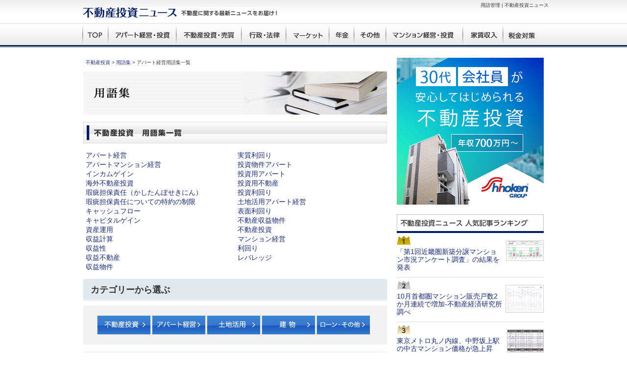

--- FILE ---
content_type: text/html; charset=UTF-8
request_url: https://www.fudosantoushi.net/words/search/0/000001
body_size: 15469
content:
<!DOCTYPE html PUBLIC "-//W3C//DTD XHTML 1.0 Transitional//EN" "http://www.w3.org/TR/xhtml1/DTD/xhtml1-transitional.dtd">
<html xmlns="http://www.w3.org/1999/xhtml">
<head>
	<meta http-equiv="Content-Type" content="text/html; charset=utf-8" />
	<link rel="shortcut icon" href="/favicon.ico" type="image/vnd.microsoft.icon" />
	<meta name="keywords" content="アパート経営,マンション経営,不動産投資,不動産投資ニュース,不動産活用,土地活用" />
	<meta name="description" content="はじめての不動産投資に役立つ情報をご提供！不動産投資のすすめと不動産投資ニュースをご紹介させて頂いております。" />
			<link rel="canonical" href="http://www.shinoken.com/apartkeiei/fudousantoushi/yougo/category/fudousantoushi" />
	
	<title>用語管理 | 不動産投資ニュース</title>
	<link type="text/css" rel="stylesheet" href="/yougo/css/yougo.css" media="all" />
	<script type="text/javascript" src="/common/js/heightLine.js"></script>
	<script type="text/javascript" src="/common/js/jquery.js"></script>
	<script type="text/javascript" src="/common/js/rollover.js"></script>
	<script type="text/javascript" src="/common/js/thickbox.js"></script>
	<script type="text/javascript" src="/common/js/jquery.socialbutton-1.9.0.js"></script>

	<script type="text/javascript">

		var _gaq = _gaq || [];
		_gaq.push(['_setAccount', 'UA-18258271-7']);
		_gaq.push(['_trackPageview']);

		(function() {
			var ga = document.createElement('script'); ga.type = 'text/javascript'; ga.async = true;
			ga.src = ('https:' == document.location.protocol ? 'https://ssl' : 'http://www') + '.google-analytics.com/ga.js';
			var s = document.getElementsByTagName('script')[0]; s.parentNode.insertBefore(ga, s);
		})();

	</script>

	<meta name="google-site-verification" content="a3kMlxlpuQsxYQf6PTdi-Z_7eJGIyTx3Yql2KNA1Rb0" />

<script type="text/javascript">
    var _elqQ = _elqQ || [];
    _elqQ.push(['elqSetSiteId', '1359748441']);
    _elqQ.push(['elqTrackPageView']);
    
    (function () {
        function async_load() {
            var s = document.createElement('script'); s.type = 'text/javascript'; s.async = true;
            s.src = '//img07.en25.com/i/elqCfg.min.js';
            var x = document.getElementsByTagName('script')[0]; x.parentNode.insertBefore(s, x);
        }
        if (window.addEventListener) window.addEventListener('DOMContentLoaded', async_load, false);
        else if (window.attachEvent) window.attachEvent('onload', async_load); 
    })();
</script>

<!-- 20250304 -->
</head>

<body>
<!-- 20250304 body-->
	<div class="wrapper">

		<div id="header">
			<div class="inner">
				<div class="logo"><a href="/"><img src="/common/img/head/head_logo.jpg" width="396" height="21" alt="不動産投資に関する最新ニュースをお届け!　不動産投資ニュース" /></a></div>
				<h1>用語管理 | 不動産投資ニュース</h1>
			</div><!-- /.inner -->
		</div><!-- /#header -->

		<div id="nav">
			<div class="inner">
				<ul>
					<li><a href="/"><img src="/common/img/nav/nav_home_off.jpg" alt="ホーム" /></a></li>
					<li><a href="/news/index/000001"><img src="/common/img/nav/nav_apakei_off.jpg" alt="アパート経営・投資" /></a></li>
					<li><a href="/news/index/000002"><img src="/common/img/nav/nav_fudousan_off.jpg" alt="不動産投資・売買" /></a></li>
					<li><a href="/news/index/000003"><img src="/common/img/nav/nav_gyousei_off.jpg" alt="行政・法律" /></a></li>
					<li><a href="/news/index/000004"><img src="/common/img/nav/nav_market_off.jpg" alt="マーケット" /></a></li>
					<li><a href="/news/index/000005"><img src="/common/img/nav/nav_nennkin_off.jpg" alt="年金" /></a></li>
					<li><a href="/news/index/000006"><img src="/common/img/nav/nav_sonota_off.jpg" alt="その他" /></a></li>
					<li><a href="/news/index/000007"><img src="/common/img/nav/nav_mankei_off.jpg" alt="マンション経営・投資" /></a></li>
					<li><a href="/news/index/000008"><img src="/common/img/nav/nav_yachin_off.jpg" alt="家賃収入" /></a></li>
					<li><a href="/news/index/000009"><img src="/common/img/nav/nav_tax_off.jpg" alt="税金対策" /></a></li>
					<!-- <li><a href="/news/about/"><img src="/common/img/nav/nav_news_off.jpg" alt="不動産投資ニュースとは？" /></a></li> -->
				</ul>
			</div><!--/.inner-->
		</div>


		
<div class="contents">
<div class="inner">



<div class="main">

<div id="topicsPath">
<ul class="cf">
<li><a href="/">不動産投資</a>&nbsp;&gt;&nbsp;</li>
<li><a href="/words/">用語集</a>&nbsp;&gt;&nbsp;</li>
<li>アパート経営用語集一覧</li>
</ul>
</div>

<div class="mainVisual">
<div><img src="/yougo/img/mainVisual.jpg" alt="Q&amp;A" width="620" height="88" /></div>
</div><!--/.mainVisual-->

<h1 class="mt15"><img src="/yougo/img/category_ttl_fudousantoushi.jpg" alt="不動産投資　用語集一覧" /></h1>

<div class="yougo_list">

<div class="col2">
<ul><li><a href="/words/view/000005/0/000001">アパート経営</a></li>
<li><a href="/words/view/000089/0/000001">アパートマンション経営
</a></li>
<li><a href="/words/view/000016/0/000001">インカムゲイン
</a></li>
<li><a href="/words/view/000100/0/000001">海外不動産投資
</a></li>
<li><a href="/words/view/000054/0/000001">瑕疵担保責任（かしたんぽせきにん）
</a></li>
<li><a href="/words/view/000055/0/000001">瑕疵担保責任についての特約の制限</a></li>
<li><a href="/words/view/000024/0/000001">キャッシュフロー</a></li>
<li><a href="/words/view/000023/0/000001">キャピタルゲイン
</a></li>
<li><a href="/words/view/000111/0/000001">資産運用
</a></li>
<li><a href="/words/view/000031/0/000001">収益計算
</a></li>
<li><a href="/words/view/000112/0/000001">収益性
</a></li>
<li><a href="/words/view/000035/0/000001">収益不動産
</a></li>
<li><a href="/words/view/000041/0/000001">収益物件
</a></li>
</ul><ul><li><a href="/words/view/000081/0/000001">実質利回り
</a></li>
<li><a href="/words/view/000043/0/000001">投資物件アパート
</a></li>
<li><a href="/words/view/000036/0/000001">投資用アパート
</a></li>
<li><a href="/words/view/000032/0/000001">投資用不動産
</a></li>
<li><a href="/words/view/000022/0/000001">投資利回り
</a></li>
<li><a href="/words/view/000093/0/000001">土地活用アパート経営
</a></li>
<li><a href="/words/view/000080/0/000001">表面利回り
</a></li>
<li><a href="/words/view/000033/0/000001">不動産収益物件
</a></li>
<li><a href="/words/view/000012/0/000001">不動産投資
</a></li>
<li><a href="/words/view/000013/0/000001">マンション経営
</a></li>
<li><a href="/words/view/000014/0/000001">利回り
</a></li>
<li><a href="/words/view/000053/0/000001">レバレッジ
</a></li>
</ul></div><!-- /col2 -->

</div><!-- /yougo_list -->

<p class="ttl_style_02">カテゴリーから選ぶ</p>

<div class="category_navi select">
<ul class="cf">
<li><a href="/words/search/0/000001"><img src="/yougo/img/category_btn_fudousantoushi_off.jpg" alt="不動産投資" width="110" height="40" /></a></li>
<li><a href="/words/search/0/000002"><img src="/yougo/img/category_btn_apartkeiei_off.jpg" alt="アパート経営" width="110" height="40" /></a></li>
<li><a href="/words/search/0/000003"><img src="/yougo/img/category_btn_tochikatsuyou_off.jpg" alt="土地活用" width="110" height="40" /></a></li>
<li><a href="/words/search/0/000005"><img src="/yougo/img/category_btn_tatemono_off.jpg" alt="建物" width="110" height="40" /></a></li>
<li><a href="/words/search/0/000004"><img src="/yougo/img/category_btn_other_off.jpg" alt="その他" width="110" height="40" /></a></li>
</ul>
</div><!-- /category_navi -->
<p class="ttl_style_02">頭文字から選ぶ</p>

<div class="initial_navi select">
<ul class="cf">
<li><a href="/words/search/1"><img src="/yougo/img/initial_btn_a_off.jpg" alt="あ行" width="52" height="40" /></a></li>
<li><a href="/words/search/2"><img src="/yougo/img/initial_btn_ka_off.jpg" alt="か行" width="52" height="40" /></a></li>
<li><a href="/words/search/3"><img src="/yougo/img/initial_btn_sa_off.jpg" alt="さ行" width="52" height="40" /></a></li>
<li><a href="/words/search/4"><img src="/yougo/img/initial_btn_ta_off.jpg" alt="た行" width="52" height="40" /></a></li>
<li><a href="/words/search/5"><img src="/yougo/img/initial_btn_na_off.jpg" alt="な行" width="52" height="40" /></a></li>
<li><a href="/words/search/6"><img src="/yougo/img/initial_btn_ha_off.jpg" alt="は行" width="52" height="40" /></a></li>
<li><a href="/words/search/7"><img src="/yougo/img/initial_btn_ma_off.jpg" alt="ま行" width="52" height="40" /></a></li>
<li><a href="/words/search/8"><img src="/yougo/img/initial_btn_ya_off.jpg" alt="や行" width="52" height="40" /></a></li>
<li><a href="/words/search/9"><img src="/yougo/img/initial_btn_ra_off.jpg" alt="ら行" width="52" height="40" /></a></li>
<li><a href="/words/search/10"><img src="/yougo/img/initial_btn_wa_off.jpg" alt="わ行" width="52" height="40" /></a></li>
</ul>
</div><!-- /category_navi -->
</div><!--/.main-->

<div class="sub">


<!--google adsense　タグ ここから-->
<a href="https://www.shinoken.com/lp/2108/?wh=fd-news" target="_blank"><img src="/common/img/bnr/nioku_bn_w300h250.jpg" style="margin-bottom:20px;"></a>

<!--google adsense　タグ ここまで-->





<div><img src="/common/img/side/ttl_ranking.gif" alt="不動産投資ニュース 人気記事ランキング" width="300" height="38" /></div>
<div class="ranking">
<ul>
<li class="rank_01">
<img src="/cache/067233632caf90e877f1aaee75a134c9.png" alt="" /><a href="/news/view/002307">「第1回近畿圏新築分譲マンション市況アンケート調査」の結果を発表</a></li>
<li class="rank_02">
<img src="/cache/a3e9fc35a5f0f6aad7b1283ae1c21be8.png" alt="" /><a href="/news/view/003884">10月首都圏マンション販売戸数2か月連続で増加-不動産経済研究所調べ</a></li>
<li class="rank_03">
<img src="/cache/c3c31eb1b480f55379755416e1889245.png" alt="" /><a href="/news/view/005036">東京メトロ丸ノ内線、中野坂上駅の中古マンション価格が急上昇</a></li>
<li class="rank_04">
<a href="/news/view/003335">イメージと現実は違う？マンションが高そうな駅の価格をチェック！</a></li>
<li class="rank_05">
<a href="/news/view/004232">フラット35の金利4か月連続で低下-住宅金融支援機構</a></li>
</ul>
</div><!-- /.ranking -->

<div><img src="/common/img/side/ttl_category.gif" alt="不動産投資ニュースカテゴリ" width="300" height="38" /></div>

<div class="category">
<ul>
<li>
<a href="/news/index/000001">
アパート経営・投資</a>
</li>
<li>
<a href="/news/index/000002">
不動産投資・売買</a>
</li>
<li>
<a href="/news/index/000003">
行政・法律</a>
</li>
<li>
<a href="/news/index/000004">
マーケット</a>
</li>
<li>
<a href="/news/index/000005">
年金</a>
</li>
<li>
<a href="/news/index/000006">
その他</a>
</li>
<li>
<a href="/news/index/000007">
マンション経営・投資</a>
</li>
<li>
<a href="/news/index/000008">
家賃収入</a>
</li>
<li>
<a href="/news/index/000010">
税金対策</a>
</li>
</ul>
</div><!-- /.category -->


</div><!--/.sub-->

</div><!--/.inner-->
</div><!--/.contents-->

		<div id="footNavi">
			<div class="inner">

				<dl class="nav01">
					<dt><a href="/news/index">不動産投資</a></dt>
					<dd class="heightLine-fn">
						<ul>
							<li><a href="/news/index/000001">・アパート経営・投資</a></li>
							<li><a href="/news/index/000002">・不動産投資・売買</a></li>
							<li><a href="/news/index/000003">・行政・法律</a></li>
							<li><a href="/news/index/000004">・マーケット</a></li>
							<li><a href="/news/index/000005">・年金</a></li>
							<li><a href="/news/index/000006">・その他</a></li>
							<li><a href="/news/index/000007">・マンション経営・投資</a></li>
							<li><a href="/news/index/000008">・家賃収入</a></li>
							<li><a href="/news/index/000009">・税金対策</a></li>
						</ul>
					</dd>
				</dl>


				<dl class="nav02">
					<dt><a href="/pages/shisan/">不動産投資で資産づくり</a></dt>
					<dd class="heightLine-fn cl">
						<ul>
							<li><a href="/pages/shisan/fudousan/">・なぜ不動産投資が注目されるのか？</a></li>
							<li><a href="/pages/shisan/type/">・不動産投資、どんなものがある？</a></li>
							<li><a href="/pages/shisan/future/">・将来のこと、真剣に考えていますか？</a></li>
						</ul>

						<ul>
							<li><a href="/pages/shisan/risk/">・知っておきたい不動産投資のリスク</a><ul>
								<li><a href="/pages/shisan/risk/kuushitsu/">- 空室リスク</a></li>
								<li><a href="/pages/shisan/risk/ryuudou/">- 流動性リスク</a></li>
								<li><a href="/pages/shisan/risk/butsuri/">- 物理的リスク</a></li>
								<li><a href="/pages/shisan/risk/kinri/">- 金利変動リスク</a></li>
							</ul>
						</li>
						<li><a href="/pages/shisan/apartkeiei/">・安定性で選ぶならアパート経営</a></li>
					</ul>
				</dd>
			</dl>


			<dl class="nav03">
				<dt><a href="/words/">不動産投資用語集</a></dt>
				<dd class="heightLine-fn">
					<ul>
						<li><a href="/words/search/0/000001">・不動産投資用語集</a></li>
						<li><a href="/words/search/0/000002">・アパート経営</a></li>
						<li><a href="/words/search/0/000003">・土地活用</a></li>
						<li><a href="/words/search/0/000005">・建物</a></li>
						<li><a href="/words/search/0/000004">・ローン・その他</a></li>
					</ul>
				</dd>
			</dl>



		</div><!--/.inner-->
	</div><!--/#footNavi-->

	<div id="footer">
		<div class="inner">
			<ul>
				<li><a href="/pages/sitepolicy/">免責事項</a>｜</li>
				<li><a href="/pages/privacy/">プライバシーポリシー</a>｜</li>
				<li><a href="/pages/sitemap/">サイトマップ</a>｜</li>
				<li><a href="https://llp.leaf-hide.jp/" target="_blank">サイト運営者情報</a>｜</li>
				<li><a href="/news/about">不動産投資ニュースについて</a></li>
			</ul>
			<div id="copyright">
				<div><img src="/common/img/foot/foot_copyright.gif" alt="copyright (C) Leaf-Hide Inc. All rights reserved." width="255" height="" /></div>
				<div class="mt05"><img src="/common/img/foot/foot_isobar.gif" alt="株式会社リファイド 東京都新宿区新宿7-26-7 ビクセル新宿1F" width="270" height="" /></div>
			</div><!--/.inner-->
		</div><!--/#footer-->


	</div><!--/.wrapper-->

<!--  Pardot -->
<script type='text/javascript'>
piAId = '1013152';
piCId = '';
piHostname = 'ap.fudosantoushi.net';

(function() {
	function async_load(){
		var s = document.createElement('script'); s.type = 'text/javascript';
		s.src = ('https:' == document.location.protocol ? 'https://' : 'http://') + piHostname + '/pd.js';
		var c = document.getElementsByTagName('script')[0]; c.parentNode.insertBefore(s, c);
	}
	if(window.attachEvent) { window.attachEvent('onload', async_load); }
	else { window.addEventListener('load', async_load, false); }
})();
</script>
<!--  Pardot -->

</body>
</html>


--- FILE ---
content_type: text/css
request_url: https://www.fudosantoushi.net/yougo/css/yougo.css
body_size: 1287
content:
@charset "utf-8";



/* import.cssの読み込み
----------------------------------------------------------- */
@import url("../../common/css/import.css");


/*

faq.css

--------------------------------------------------------
Lastupdate:2012.06.27

--------------------------------------------------------
[INDEX]

--------------------------------------------------------*/

h1.ttl_style_01{
	margin:12px 0 0;
}

p.lead {
    padding:12px 0 18px;
	line-height:1.3;
}

p.exp {
    padding:15px 0 30px;
	line-height:1.4;
}



/*
select category_navi initial_navi
--------------------------------------------------------*/

div.contents div.select{
	padding:10px 0 15px;
	
}

div.contents div.select ul{
	padding:20px 0 20px 28px;
	background-color:#F2F2F2;
}

div.contents div.select li{
	float:left;
	line-height:0;
	font-size:0;
}

div.contents div.category_navi li{
	padding:0 2px 0 0;
}

div.contents div.initial_navi li{
	padding:0 4px 0 0;
}



/*
yougo_list
--------------------------------------------------------*/

div.contents div.yougo_list p.ttl{
	background:#E1E8EE url(../../common/img/ttl/ttl_post_01.gif) repeat-x bottom;
	font-size:129%;
	padding:8px 15px;
	margin:15px 0 0;
	font-weight:bold;
}

div.contents div.yougo_list .col2 ul{
	float:left;
	padding:15px 5px;
	width:300px;
}

div.contents div.yougo_list .col2 ul li{
	line-height:1.4;
}

--- FILE ---
content_type: text/css
request_url: https://www.fudosantoushi.net/common/css/reset.css
body_size: 1493
content:
@charset "utf-8";

/*

reset.css

--------------------------------------------------------
リセット用CSS
--------------------------------------------------------*/


/* =======================================================

YUI 2: Reset CSS base version: 2.8.1 Based

======================================================= */

body,div,dl,dt,dd,ul,ol,li,h1,h2,h3,h4,h5,h6,pre,form,fieldset,input,textarea,p,blockquote,th,td {
    padding: 0;
    margin: 0;
}

table {
    border-collapse: collapse;
    border-spacing: 0;
}

fieldset,img {
    border: 0;
}

address,caption,cite,code,dfn,em,strong,th,var {
    font-weight: normal;
    font-style: normal;
}

ol,ul {
    list-style: none;
}

caption,th {
    text-align: left;
}

h1,h2,h3,h4,h5,h6 {
    font-weight: normal;
    font-size: 100%;
}

q:before,q:after {
    content:'';
}

abbr,acronym { border: 0;}



article, aside, dialog, figure, footer,header,hgroup,nav,section { display: block; }

/*
font-size
------------------------------------------------------- */  

body {  
  font-size: 14px;
  *font-size: 88%;
  font-family:'メイリオ','Mayryo','ＭＳ Ｐゴシック','MS PGothic','ヒラギノ角ゴ Pro W3','Hiragino Kaku Gothic Pro',sans-serif;
  *font-family:'メイリオ','Mayryo','ＭＳ Ｐゴシック','MS PGothic','ヒラギノ角ゴ Pro W3','Hiragino Kaku Gothic Pro',sans-serif;
  color:#333333;
  line-height:1.6;
}  
  
a , a:visited {  
  overflow: hidden;  
}  

/* br
------------------------------------------------------- */ 

br { /*  */  
  letter-spacing:normal;  
}  

--- FILE ---
content_type: text/css
request_url: https://www.fudosantoushi.net/common/css/general.css
body_size: 5749
content:
@charset "utf-8";

/*

general.css

--------------------------------------------------------
汎用クラスCSS
Lastupdate:2012.06.25
--------------------------------------------------------*/

/* font-size 
------------------------------------------------------- */ 

.fs10{font-size:72%;}   	 /* 10px */
.fs12{font-size:86%;}    	 /* 12px */
.fs13{font-size:93%;}       /* 13px */
.fs14{font-size:100%;}     /* 14px */
.fs16{font-size:115%;}  	 /* 16px */
.fs18{font-size:129%;}  	 /* 18px */
.fs20{font-size:142%;}		 /* 20px */
.fs22{font-size:157%;}		 /* 22px */
.fs24{font-size:171%;}		 /* 24px */
.fs26{font-size:185%;}		 /* 26px */
.fs28{font-size:200%;}		 /* 28px */


/* text
------------------------------------------------------- */  
.ac{text-align:center;}
.al{text-align:left;}
.ar{text-align:right;}

.nw{white-space: nowrap;}
.wb{word-break:break-all;}

/* float 
------------------------------------------------------- */  
.fl{float:left;}
.fr{float:right;}
.fn{float:none;}

/* clear
------------------------------------------------------- */ 
.cl{clear:left;}
.cr{clear:right;}
.cb{clear:both;}

/* imgFloat 
------------------------------------------------------- */  
.imgL{float:left; margin:0 20px 20px 0;}
.imgR{float:right; margin:0 0 20px 20px;}

/* a 
------------------------------------------------------- */  

.aColor,
a{
	color:#182981;
	text-decoration:none;
}


.hoverColor,
a:hover{
	color:#F60;
}



/* margin
------------------------------------------------------- */  
.fe,
.mt00{margin-top: 0px !important;}
.mt05{margin-top: 5px !important;}
.mt10{margin-top:10px !important;}
.mt15{margin-top:15px !important;}
.mt20{margin-top:20px !important;}
.mt25{margin-top:25px !important;}
.mt30{margin-top:30px !important;}
.mt35{margin-top:35px !important;}
.mt40{margin-top:40px !important;}

.mb00{margin-bottom: 0px !important;}
.mb05{margin-bottom: 5px !important;}
.mb10{margin-bottom:10px !important;}
.mb15{margin-bottom:15px !important;}
.mb20{margin-bottom:20px !important;}
.mb25{margin-bottom:25px !important;}
.mb30{margin-bottom:30px !important;}
.mb35{margin-bottom:35px !important;}
.mb40{margin-bottom:40px !important;}

.mr00{margin-right: 0px !important;}
.mr05{margin-right: 5px !important;}
.mr10{margin-right:10px !important;}
.mr15{margin-right:15px !important;}
.mr20{margin-right:20px !important;}
.mr25{margin-right:25px !important;}
.mr30{margin-right:30px !important;}
.mr35{margin-right:35px !important;}
.mr40{margin-right:40px !important;}

.ml00{margin-left: 0px !important;}
.ml05{margin-left: 5px !important;}
.ml10{margin-left:10px !important;}
.ml15{margin-left:15px !important;}
.ml20{margin-left:20px !important;}
.ml25{margin-left:25px !important;}
.ml30{margin-left:30px !important;}
.ml35{margin-left:35px !important;}
.ml40{margin-left:40px !important;}

/* padding
------------------------------------------------------- */  
.pt00{padding-top: 0px !important;}
.pt05{padding-top: 5px !important;}
.pt10{padding-top:10px !important;}
.pt15{padding-top:15px !important;}
.pt20{padding-top:20px !important;}
.pt25{padding-top:25px !important;}
.pt30{padding-top:30px !important;}
.pt35{padding-top:35px !important;}
.pt40{padding-top:40px !important;}

.pb00{padding-bottom: 0px !important;}
.pb05{padding-bottom: 5px !important;}
.pb10{padding-bottom:10px !important;}
.pb15{padding-bottom:15px !important;}
.pb20{padding-bottom:20px !important;}
.pb25{padding-bottom:25px !important;}
.pb30{padding-bottom:30px !important;}
.pb35{padding-bottom:35px !important;}
.pb40{padding-bottom:40px !important;}

.pr00{padding-right: 0px !important;}
.pr05{padding-right: 5px !important;}
.pr10{padding-right:10px !important;}
.pr15{padding-right:15px !important;}
.pr20{padding-right:20px !important;}
.pr25{padding-right:25px !important;}
.pr30{padding-right:30px !important;}
.pr35{padding-right:35px !important;}
.pr40{padding-right:40px !important;}

.pl00{padding-left: 0px !important;}
.pl05{padding-left: 5px !important;}
.pl10{padding-left:10px !important;}
.pl15{padding-left:15px !important;}
.pl20{padding-left:20px !important;}
.pl25{padding-left:25px !important;}
.pl30{padding-left:30px !important;}
.pl35{padding-left:35px !important;}
.pl40{padding-left:40px !important;}



/* width
------------------------------------------------------- */  

.wd145{width:145px !important;}
.wd200{width:200px !important;}
.wd310{width:310px !important;}
.wd420{width:420px !important;}
.wd475{width:475px !important;}
.wd640{width:640px !important;}


body table .wd145{width:145px !important;}
body table .wd200{width:200px !important;}
body table .wd310{width:310px !important;}
body table .wd420{width:420px !important;}
body table .wd475{width:475px !important;}
body table .wd640{width:640px !important;}


/* border
------------------------------------------------------- */ 
.bdtn{border-top:none !important;}
.bdbn{border-bottom:none !important;}
.bdln{border-left:none !important;}
.bdrn{border-right:none !important;}

/* indentList
------------------------------------------------------- */  

.iEm1{text-indent:-1em; margin-left:1em;}
.iEm2{text-indent:-2em; margin-left:2em;}
.iEm3{text-indent:-3em; margin-left:3em;}
.iEm4{text-indent:-4em; margin-left:4em;}
.iEm5{text-indent:-5em; margin-left:5em;}



/* list
------------------------------------------------------- */  
#contents ul.list li{
	padding:0 0 5px 10px;
	list-style:disc;
}


#contents ol.list li{
list-style:decimal;
margin-left:27px;
}



/* clearfix
------------------------------------------------------- */ 
   
*:after {
  display:block;
  clear:both;} /* この記述は固定です */

.cf {zoom:1;} /* clearfix IE6, 7 */
.cf:after {content:"";} /* clearfix */


/* font-weight
------------------------------------------------------- */  
.bold{
	font-weight:bold;
}


--- FILE ---
content_type: text/css
request_url: https://www.fudosantoushi.net/common/css/layout.css
body_size: 7572
content:
@charset "utf-8";

/*

layout.css

--------------------------------------------------------
Lastupdate:2012.06.25

--------------------------------------------------------
[INDEX]

--------------------------------------------------------*/



/*
header
--------------------------------------------------------*/

div#header{
	width:100%; overflow:hidden;
	background:url(../img/head/head_bg.jpg) repeat-x;
}

div#header div.inner{
	width:960px;
	margin:0 auto;
}

div#header div.logo {
	float: left;
	padding-left:10px;
	padding-top:15px;
	padding-bottom:10px;
}


div#header div.rss{
	float:right;
	margin:16px 0 0;
	padding:0 20px 0 12px;
	background:url(../img/head/head_bg_rss.jpg) no-repeat;
}

div#header div.about{
	float:right;
	margin:16px 0 0;
	padding:0 13px 0 0;
}

div#header h1{
	padding-top:3px;
	float:right;
	font-size:10px;
}

/*
nav
--------------------------------------------------------*/

div#nav{
	height:52px;
	background:url(../img/nav/nav_bg.png) repeat-x;
}

div#nav div.inner{
	width:960px; 
	overflow:hidden;
	margin:0 auto;
	padding:3px 0 0;
}

div#nav ul{
	padding:0 0 0 8px;
}

div#nav ul li{
	float:left;
	height:43px;
}



/*
subMenu
--------------------------------------------------------*/

div.subMenu{
	height:26px;
	width:100%;
	background-color:#001B6C;
}

div.subMenu div.inner{
	width:960px; 
	overflow:hidden;
	margin:0 auto;
	padding:2px 0 0;
}

div.subMenu ul{
	overflow:hidden;
	position:relative;
	z-index:1;
	border-left:solid 1px #fff;
}

div.subMenu ul li{
	display:inline;
	font-size:86%;
	border-right:solid 1px #fff;
	padding:2px 12px;
}

div.subMenu ul li a{
	color:#fff;
	padding:1px 3px;
}

div.subMenu ul li a:hover,div.subMenu ul li span{
	background-color:#fff;
	color:#001A6C;
	padding:1px 3px;
}





/*
topics path
--------------------------------------------------------*/

div#topicsPath{
	
}


div#topicsPath ul{
	overflow:hidden;
	padding:2px 5px 10px;
}


div#topicsPath ul li{
	float:left;
	font-size:72%;
}


/*
contents
--------------------------------------------------------*/
div.contents{
	clear:both;
	width:100%;
}

div.contents div.inner{
	position:relative; zoom:1;
	width:940px; overflow:hidden;
	margin:20px auto 0;
	clear:both;
	padding:0 10px 25px;
}


/*
main
--------------------------------------------------------*/

div.contents div.main{
	position:relative;
	overflow:hidden;
	width:620px;
	float:left;
}


div.contents div.main p.pageTop{
	text-align:right;
}

.pageTopBox {
	clear:both;
}

.pageTopBox p {
	text-align: right;
	font-size: 12px;
}

.footerText {
	padding: 20px 0 10px 0;
	font-size:12px;
}

.leadText {
	padding: 10px 0;
	font-size:12px;
	line-height: 1.4em;
}

.leadTextTop {
	padding:0 0 15px 0;
	font-size:12px;
	line-height: 1.4em;
}

/*
sub
--------------------------------------------------------*/


div.contents div.sub{
	width:300px;
	position:relative;
	/*z-index:10000;*/
	float:right;
}


/* ranking */

div.contents div.sub div.ranking{
	padding:0 0 15px;
}

div.contents div.sub div.ranking li{
	border-top:solid 1px #DCDCDC;
	padding:10px 10px 8px 33px;
	position:relative;
	line-height:1.2;
	background-repeat:no-repeat;
	background-position:2px 5px;
	min-height:25px;
	_height:25px;
}

div.contents div.sub div.ranking li img{
	position:absolute;
	top:15px;
	right:0px;
	border:solid 1px #D1D1D1;
}

div.contents div.sub div.ranking li.rank_01,div.contents div.sub div.ranking li.rank_02,div.contents div.sub div.ranking li.rank_03{
	background-position:0px 6px;
	padding-left:0;
	padding-top:30px;
	padding-right:85px;
	padding-bottom:12px;
	min-height:45px;
	_height:45px;
}

div.contents div.sub div.ranking li.rank_01{
	background-image:url(../img/ico/ico_rank_01.gif);
	border:none;
}

div.contents div.sub div.ranking li.rank_02{
	background-image:url(../img/ico/ico_rank_02.gif);
}

div.contents div.sub div.ranking li.rank_03{
	background-image:url(../img/ico/ico_rank_03.gif);
}

div.contents div.sub div.ranking li.rank_04{
	background-image:url(../img/ico/ico_rank_04.gif);
}

div.contents div.sub div.ranking li.rank_05{
	background-image:url(../img/ico/ico_rank_05.gif);
}


/* recommend */

div.contents div.sub div.recommend{
	padding:0 0 15px;
}

div.contents div.sub div.recommend ul{
	padding:10px 0 0 5px;
}

div.contents div.sub div.recommend ul li{
	padding:5px 0;
}

div.contents div.sub div.recommend ul li a{
	padding:0 0 0 12px;
	background:url(../img/ico/ico_arrow_01.gif) no-repeat 0 3px;
}


/* category */

div.contents div.sub div.category{
	padding:0 0 15px;
}

div.contents div.sub div.category ul li{
	padding:10px 5px;
	border-bottom:solid 1px #DCDCDC;
}

div.contents div.sub div.category ul li a{
	padding:0 0 0 12px;
	background:url(../img/ico/ico_arrow_01.gif) no-repeat 0 3px;
}




/* localNavi */

div.contents div.sub div.localNavi{
	padding:0 0 20px;
}

div.contents div.sub div.localNavi ul li{
	padding:10px 20px;
	border:solid 1px #DCDCDC;
	border-top:none;
	background:url(../img/side/bg_localNavi.jpg) repeat-x bottom;
	position:relative;
	zoom:1;
}


div.contents div.sub div.localNavi ul ul{
	padding:3px 20px 0 8px;
	border:none;
}

div.contents div.sub div.localNavi ul li li{
	padding:8px 5px;
	border:none;
	background:url(../img/line/dotLine_01.gif) repeat-x top;
	overflow:hidden;
}

div.contents div.sub div.localNavi ul li li.bottom{
	padding-bottom:0;
}

div.contents div.sub div.localNavi ul li a{
	padding:0 0 0 12px;
	background:url(../img/ico/ico_arrow_01.gif) no-repeat 0 3px;
}





/*
footNavi
--------------------------------------------------------*/

div#footNavi{
	background:#E6E6E6 url(../img/foot/footNavi_bg.jpg) repeat-x;
}

div#footNavi div.inner{
	overflow:hidden;
	position:relative;
	z-index:1;
	width:940px;
	margin:0 auto;
	padding:0 10px 5px;
}

div#footNavi dl{
	float:left;
	margin:7px 0 0;
}

div#footNavi dt{
	text-align:center;
}

div#footNavi dl.nav01{
	width:180px;
}

div#footNavi dl.nav02{
	width:570px;
}
div#footNavi dl.nav02 ul{
	float:left;
	width:250px;
	padding-left:15px;
}


div#footNavi dl.nav03{
	width:185px;
}

div#footNavi dl.nav03 dt{
	border-right:solid 2px #fff;
}

div#footNavi dl.nav03 dd{
	border-right:solid 2px #D9D9D9;
}


div#footNavi dt{
	height:22px;
	border-left:solid 2px #fff;
	padding:2px 0 0 10px;
	font-weight:bold;
}

div#footNavi dt a{
	color:#fff;
	font-size:93%;
}

div#footNavi dd{
	border-left:solid 2px #D9D9D9;
	padding:10px 0 5px 10px;
}

div#footNavi dd a{
	font-size:86%;
	color:#333;
}

div#footNavi a:hover{
	text-decoration:underline;
}

div#footNavi dd li{
	padding:3px 0;
}

div#footNavi dd li li{
	padding-left:8px;
}






/*
footer
--------------------------------------------------------*/

div#footer{
	width:100%;
}

div#footer div.inner{
	width:960px;
	overflow:hidden;
	position:relative;
	z-index:1;
	margin:0 auto;
	padding:10px 0 30px;
}

div#footer ul{
	overflow:hidden;
	position:relative;
	z-index:1;
	float:left;
	font-size:86%;
}

div#footer ul li{
	float:left;
	line-height:21px;
}

div#footer ul li a{
	color:#333;
	text-decoration:none;
}

div#footer ul li a:hover{
}

div#footer div#copyright{
	float:right;
	padding:5px 0 0;
	text-align:right;
}





/* Localized */

--- FILE ---
content_type: text/css
request_url: https://www.fudosantoushi.net/common/css/module.css
body_size: 18230
content:
@charset "utf-8";

/*

main_module.css

--------------------------------------------------------
Lastupdate:2012.06.25

--------------------------------------------------------
[INDEX]

main Generals
Box
List
Table
Column
module

--------------------------------------------------------*/

.mt20{
	margin-top: 20px !important;
}

.mt10{
	margin-top:10px !important;
}


/* ================================================================

main Generals

================================================================ */

div.contents div.section{
	overflow:hidden;
	clear:both;
}

div.contents strong,
div.contents em{
	color:#900;
	font-weight:bold;
}

div.contents em.bold{
	color:#000;
}


div.contents p.fig{
	margin:30px 0;
}





/* banner */
div.contents p.bnr{
	margin-top:10px;
}

div.contents p.bnr a{
	display:block;
	border:#a6a6a6 1px solid;
	padding:2px;
}

div.contents p.bnr a:hover{
	border:#039 2px solid;
	padding:1px;
	opacity:0.7;
	filter: alpha(opacity=70);
}






/* Column Link */
div.contents dl.columnLink{}

div.contents dl.columnLink dt{}

div.contents dl.columnLink dt a img{
	vertical-align:top;
}

div.contents dl.columnLink dd{
	padding:10px 0;
	border-top:#c2c2c2 1px solid;
	line-height:1.3;
}

/* UL */

div.contents  ul.list{
}

div.contents  ul.list li{
	list-style:disc;
	margin:5px 0 0 30px;
}



/* OL */

div.contents  ol.list{
}

div.contents  ol.list li{
	list-style:decimal;
	margin:5px 0 0 30px;
}


.notes{
font-size:86%;
}




/* ================================================================

Box

================================================================ */

div.contents div.pagePoint{
	text-align:center;
	padding:0 5px 24px 5px;
	font-size:129%;
	font-weight:bold;
}

div.contents div.pagePoint p.ttl{
	text-align:left;
}

div.contents div.box{
	padding:5px;
}


div.contents div.box.transition,
div.contents div.box.notice{
	background:#ededed;
	border:#dadada 1px solid;
}

div.contents div.pagePoint,
div.contents div.box.alert{
	background:#ffe2e2;
	border:#680000 1px solid;
}

div.contents div.pagePoint p.ttl,
div.contents div.box.alert p.ttl{
	margin-left:-5px;
	margin-top:0;
}

div.contents div.pagePoint p,
div.contents div.alert p{
	color:#900;
}




/* ================================================================

List

================================================================ */


/* hrefList */
div.contents ul.hrefList{}

div.contents ul.hrefList li{
	width:270px;
	float:left;
	margin-top:5px;
	list-style:disc;
	margin-left:20px;
}


/* textBtnList */

div.contents ul.textBtnList{}

div.contents ul.textBtnList li{
	float:left;
	margin-right:20px;
}

div.contents ul.textBtnList li a{
	display:block;
	padding:10px;
	background:#CCC;
	text-decoration:none;
	color:#000;
}

div.contents ul.textBtnList li a:hover{
	background:#DDD;
}


/* QA List */
div.contents ul.questionList li{
	margin-top:0;
}

div.contents ul.questionList li a{
	display:block;
	background:url(../img/ico/ico_question_s.gif) no-repeat 0 5px;
	padding:10px 0 10px 35px;
	font-size:115%;
	color:#2c2c2c;
	border-bottom:#a4a3a3 1px solid;

}

div.contents ul.questionList li a:hover{
	background:url(../img/ico/ico_question_s.gif) no-repeat 0 5px #e5edf6;
	color:#182373;
}



/* ancList */
div.contents ul.ancList{
	width:100%; overflow:hidden;
	background:#eeeeee;
	border:#eeeeee 1px solid;
	padding:10px;
	margin-bottom:-5px;

}
div.contents ul.ancList li{
	width:300px;
	margin:0 0 5px 0;
	float:left;
}

div.contents ul.ancList li a{
	display:block;
	background:url(../img/arrow/arrow_under.gif) no-repeat 0 2px;
	padding-left:20px;
}








/* newsList */
div.contents dl.newsList{
	width:100%; overflow:hidden;
}

div.contents dl.newsList dt{
	clear:both;
	width:70px;
	float:left;
}

div.contents dl.newsList dd{
	display:block;
	width:570px;
	float:left;
	margin:2px 0 15px 0;
}

div.contents dl.newsList span{
	display:block;
	float:left;
	width:6em !important;
}

div.contents dl.newsList a{
	display:block;
	margin-left:6.5em;
	width:470px;
}




/* tabList */
div.contents ul.tabList{
	width:100%; overflow:hidden;
	border-left:#CCC 1px solid;
	padding-bottom:22px;
	background:url(../img/tab/tab_bg.gif) repeat-x bottom left;
}

div.contents ul.tabList li{
	float:left;
	margin-right:1px;
	margin-top:0;
}

div.contents ul.tabList li a{
	display:block;
	padding:8px 20px;
	border:#CCC 1px solid;
	border-left:none;
	border-bottom:none;
	color:#000;
}

div.contents ul.tabList li a.def:hover,
div.contents ul.tabList li a.def{
	background:#e9eae9;
}

div.contents ul.tabList li a:hover{
	background:url(../img/tab/tab_hover.gif) repeat-x;
}




/* icoList */
div.contents ul.icoList{}

div.contents ul.icoList li{
	display:inline;}




/* btnList */
div.contents ul.btnList{
	text-align:center;
}

div.contents ul.btnList li{
	display:inline;
}



/* pageList */
div.contents ul.pageList{
	text-align:center;
}

div.contents ul.pageList li{
	display:inline;
}

div.contents ul.pageList li a{
	border:#dcdcdc 1px solid;
	padding:5px 10px;
	color:#323232;
	zoom:1;
}


div.contents ul.pageList li a.active,
div.contents ul.pageList li a:hover{
	background:#dcdcdc;
}





/* indexList */
div.contents div.indexList{}

div.contents div.indexList h2{
	margin-bottom:0;}

div.contents div.indexList p{
	margin:2px 0 3px 0;
	line-height:1.3;
}

div.contents div.indexList div.bLink{
	background:none;
}



/* thumbList */
div.contents div.thumbList{
	overflow:hidden;
}


div.contents div.thumbList dl.latest dt{
	border:#cacaca 1px solid;
	padding:2px;
}

div.contents div.thumbList dl.latest dt img{
	display:block;
}


div.contents div.thumbList dl.latest dl.data {
	min-height:60px; _height:60px;
}

div.contents div.thumbList dl.latest dl.data dt img{
	display:inline;
}

div.contents div.thumbList dl.latest dd{
	padding:10px 0 10px 0;
}


div.contents div.thumbList dl.latest.bl-hover{
	background:#e2e9f0;
}


/* normal */
div.contents div.thumbList dl.normal{
	overflow:hidden;
	padding:10px 0;
	border-top:#cdcdcd 1px solid;
}


div.contents div.thumbList dl.normal dt{
	float:left;
}

div.contents div.thumbList dl.normal dl.data {
	min-height:60px; _height:60px;
}

div.contents div.thumbList dl.normal dt img{border:#cacaca 1px solid;}

div.contents div.thumbList dl.normal dd{
	margin-left:70px;
}

div.contents div.thumbList dl.normal.bl-hover{
	background:#e2e9f0;
}


/* latest and normal */

div.contents div.thumbList dl{
	margin-top:0;
}

div.contents div.thumbList dl a:hover{color:#053975;}

div.contents div.thumbList dl dd dl.data{
	margin:0; padding:0;
}

div.contents div.thumbList dl dd dl.data dt{
	float:none;
	display:inline;
	font-size:72%;
	border:none;
	padding:0;
}


div.contents div.thumbList dl dd dl.data dd.name{
	padding:0;
	margin:5px 0 0 0;
}

div.contents div.thumbList dl dd dl.data dd.name img{
	margin-right:5px;
}

div.contents div.thumbList dl dd dl.data dd.place{
	padding:0;
	margin:5px 0 0 0;
	font-size:86%;
}





/* thumbListCol1 */
div.contents div.thumbListCol1{
	position:relative;
	padding:10px 0;
	border-bottom:#CCC 1px solid;
}


div.contents div.thumbListCol1.noUnder{
	border-bottom:none;
}

div.contents div.thumbListCol1{width:100%; overflow:hidden;}
div.contents div.thumbListCol1 div.first{
	width:200px;
	float:left;
}


div.contents div.thumbListCol1 p.date{
	position:absolute;
	top:5px;
	right:5px;
	font-size:72%;
}

div.contents div.thumbListCol1 div.first p{
	margin-top:0;
}

div.contents div.thumbListCol1 div.second{
	margin-left:220px;
}


/* ================================================================

Table

================================================================ */


/* reguler table */
div.contents table.tbl01{
	border-top:#CCC 2px solid;
	border-bottom:#CCC 2px solid;
}

div.contents table.tbl01 th{
	border-top:#CCC 1px solid;
	padding:10px 10px;
	background:#F6F6F6;
}

div.contents table.tbl01 td{
	border-top:#CCC 1px solid;
	padding:10px 10px;
}


div.contents table tr.endLine td,
div.contents table tr.endLine th{
	border-bottom:#ccc 2px solid;
}



/* detailTable*/
div.contents table.detailTable{
	border-top:#CCC 2px solid;
	border-bottom:#CCC 2px solid;
	font-size:86%;
}

div.contents table.detailTable th{
	border-top:#CCC 1px solid;
	padding:5px 10px;
	background:#F6F6F6;
}

div.contents table.detailTable td{
	border-top:#CCC 1px solid;
	padding:5px 10px;
}



/* ================================================================

Column - 2pain

================================================================ */


.col2{overflow:hidden;zoom:1;}
.col2:after {content:"";}
.col2 div.first{ width:300px; float:left;}
.col2 div.second{ margin-left:320px;}

body .col2.quarter div.first{width:145px;}
body .col2.quarter div.second{margin-left:165px;}
body .col2.quarter.rCol div.second{margin-left:0; margin-right:165px !important;}

body .col2.w120 div.first{width:120px;}
body .col2.w120 div.second{margin-left:140px;}
body .col2.w120.rCol div.second{margin-left:0; margin-right:140px !important;}


body .col2.w200 div.first{width:200px;}
body .col2.w200 div.second{margin-left:220px;}
body .col2.w200.rCol div.second{margin-left:0; margin-right:220px !important;}

body .col2.w80 div.first{width:80px;}
body .col2.w80 div.second{margin-left:100px;}
body .col2.w80.rCol div.second{margin-left:0; margin-right:100px !important;}


.col3{width:100%; overflow:hidden;}
.col3 div.first{ width:200px; float:left; margin-right:20px;}
.col3 div.second{ width:200px; float:left;}
.col3 div.third{ width:200px; float:right;}


.col4{width:100%; overflow:hidden;}
.col4 div.first{ width:145px; float:left; margin-right:20px;}
.col4 div.second{ width:145px; float:left; margin-right:20px;}
.col4 div.third{ width:145px; float:left;}
.col4 div.forth{ width:145px; float:right;}


/* -- 左右入れ替え --*/

.rCol div.first{float:right !important;}



/* --Float型Column ----------------------------------------------------- */

.colF{
	position:relative; zoom:1;
	width:660px;
	_width:680px;
	margin-top:-10px;
	margin-left:-10px;
	overflow:hidden;
}

.colF li,
.colF .block{
	margin:0 10px;
	display:inline;
	float:left;
}

.colF.href li,
.colF.href .block{width:310px;}
.colF.href li li{margin-top:0; width:auto;}
.colF.quarter li,
.colF.quarter .block{width:145px;}
.colF.quarter li li{margin-top:0; width:auto;}



/* Float型Column(margin10px) */

.colFH{
	position:relative;	zoom:1;
	width:650px;
	margin-top:-5px;
	margin-left:-5px;
	overflow:hidden;
}

.colFH li,
.colFH .block{
	margin:0 5px;
	display:inline;
	float:left;
}

.colFH.href li,
.colFH.href .block{width:315px;}
.colFH.href li li{margin-top:0; width:auto;}
.colFH.quarter li,
.colFH.quarter .block{width:155px;}
.colFH.quarter li li{margin-top:0; width:auto;}

/* box */

.box .colFH{
	width:630px;
}

.box .colFH.href .block{width:310px;}
.box .colFH.quarter .block{width:150px;}



/* ================================================================

Column - 1pain

================================================================ */

.mainCol1 .col2{width:100%; overflow:hidden;}
.mainCol1 .col2 div.first{ width:475px; float:left;}
.mainCol1 .col2 div.second{ margin-left:495px;}

body .mainCol1 .col2.moduleLine div.first{width:310px;}
body .mainCol1 .col2.moduleLine div.second{margin-left:330px;}
body .mainCol1 .col2.moduleLine.rCol div.second{margin-left:0; margin-right:330px !important;}


.mainCol1 .col3{width:100%; overflow:hidden;}
.mainCol1 .col3 div.first{ width:310px; float:left; margin-right:20px;}
.mainCol1 .col3 div.second{ width:310px; float:left;}
.mainCol1 .col3 div.third{ width:310px; float:right;}




.mainCol1 .box .col2{width:100%; overflow:hidden;}
.mainCol1 .box .col2 div.first{ width:475px; float:left;}
.mainCol1 .box .col2 div.second{ margin-left:485px;}

body .mainCol1 .box .col2.moduleLine div.first{width:310px;}
body .mainCol1 .box .col2.moduleLine div.second{margin-left:320px;}
body .mainCol1 .box .col2.moduleLine.rCol div.second{margin-left:0; margin-right:320px !important;}


.mainCol1 .box .col3{width:100%; overflow:hidden;}
.mainCol1 .box .col3 div.first{ width:310px; float:left; margin-right:10px;}
.mainCol1 .box .col3 div.second{ width:310px; float:left;}
.mainCol1 .box .col3 div.third{ width:310px; float:right;}






/* --Float型Column ----------------------------------------------------- */

.mainCol1 .colF{
	position:relative;	zoom:1;
	width:990px;
	_width:1010px;
	margin-top:-10px;
	margin-left:-10px;
	overflow:hidden;
}

.mainCol1 .colF li,
.mainCol1 .colF .block{
	margin:0 10px;
	display:inline;
	float:left;
}

.mainCol1 .colF.href li,
.mainCol1 .colF.href .block{width:310px;}
.mainCol1 .colF.href li li{margin-top:0; width:auto;}
.mainCol1 .colF.quarter li,
.mainCol1 .colF.quarter .block{width:145px;}
.mainCol1 .colF.quarter li li{margin-top:0; width:auto;}



/* Float型Column(margin10px) */

.mainCol1 .colFH{
	position:relative;	zoom:1;
	width:980px;
	margin-top:-5px;
	margin-left:-5px;
	overflow:hidden;
}

.mainCol1 .colFH li,
.mainCol1 .colFH .block{
	margin:0 5px;
	display:inline;
	float:left;
}

.mainCol1 .colFH.href li,
.mainCol1 .colFH.href .block{width:315px;}
.mainCol1 .colFH.href li li{margin-top:0; width:auto;}
.mainCol1 .colFH.quarter li,
.mainCol1 .colFH.quarter .block{width:155px;}
.mainCol1 .colFH.quarter li li{margin-top:0; width:auto;}


/* box */

.mainCol1 .box .colFH{
	width:630px;
}

.mainCol1 .box .colFH.href .block{width:310px;}
.mainCol1 .box .colFH.quarter .block{width:150px;}






/* ================================================================

module

================================================================ */




/* =pr
-------------------------------------------------------------- */



div.contents p.pr{
	margin:10px 0 0;
	background-color:#FCE8B3;
	text-align:center;
	padding:10px 0;
	font-weight:bold;
}

div.contents p.pr a{
	color:#333333;
}

div.contents p.pr a:hover{
	color: #F60;
}



/* =paging
-------------------------------------------------------------- */

.paging {
    margin: 0 auto;
    padding:30px 0;
    text-align:center;
}

.paging a,.paging .current{
    text-decoration:none;
    color:#333;
    padding:8px 10px;
    border:solid 1px #E1E8EE;
}

.paging span{
    text-decoration:none;

    color:#333;
    margin:0 3px;
}

.paging a:hover,.paging .current {
    background: #E1E8EE;
	color:#333;
}



/* =post style
-------------------------------------------------------------- */

div.contents div.post{
	padding:0 0 20px;
}

div.contents div.post p,div.contents div.post div{
	margin:15px 0 0;
}


div.contents div.post .col2 p{
    margin:0;
}

div.contents div.post img{
    border:solid 1px #DEDEDE;
}

div.contents div.post img.fl{
    margin:0 15px 8px 8px;
}

div.contents div.post img.fr{
    margin:0 8px 8px 15px;
}

div.contents div.post .ttl{
	background:#E1E8EE url(../../common/img/ttl/ttl_style_02.gif) repeat-x bottom;
	font-size:129%;
	padding:8px 15px;
	margin:15px 0;
	font-weight:bold;
}

div.contents div.post dl.note{
    margin:20px 0 0;

}

div.contents div.post dl.note dt{
    display:inline;
}

div.contents div.post dl.note dt img{
    border:none;
	padding:0;
	margin:0;
	vertical-align:top;
}

div.contents div.post h2{
    padding:10px 0;
}

div.contents div.post dl.note dd{
    padding:12px 10px 12px 15px;
    line-height:1.3;
    font-weight:bold;
	border:solid 1px #1899B8;
	border-top:none;
	background-color:#F3F3F3;
}

div.contents div.post div.news_detail_line_orange,
div.contents div.post div.news_detail_line_blue,
div.contents div.post div.news_detail_line_red {
	background: #E1E8EE url(../../common/img/ttl/ttl_style_02.gif) repeat-x bottom;
	font-size: 129%;
	padding: 8px 15px;
	margin: 15px 0;
	font-weight: bold;
}

/* =title
-------------------------------------------------------------- */

div.contents .ttl_style_01{
	background:#E1E8EE url(../../common/img/ttl/ttl_style_01.jpg) no-repeat;
	line-height:44px;
	padding:0 22px;
	font-size:129%;
	font-weight:bold;
}

div.contents .ttl_style_02{
	background:#E1E8EE url(../../common/img/ttl/ttl_style_02.gif) repeat-x bottom;
	font-size:129%;
	padding:8px 15px;
	font-weight:bold;
}






/* =top_category
-------------------------------------------------------------- */

div.contents div.top_category{
	padding:0 0 30px;
}

div.contents div.top_category dl{
	padding:15px 10px 0 0;
	float:left;
	width:200px;
}

div.contents div.top_category dl.right{
	padding-right:0;
}


div.contents div.top_category dt{
	background-color:#E1E8EE;
	padding:6px 10px 3px;
}

div.contents div.top_category dt span{
	line-height:1.2;
	display:table-cell;
	vertical-align:middle;
	font-size:115%;
	font-weight:bold;
}

* html div.contents div.top_category dt span{/* IE 6 */
	display:inline;
	zoom:1;
}

*:first-child+html div.contents div.top_category dt span{/* IE 7 */
	display:inline;
	zoom:1;
}

div.contents div.top_category dd{
	padding:1px 0 0;
}

div.contents div.top_category dd img{
	border:solid 1px #DCDCDC;
}

div.contents div.top_category dd p{
	padding:12px 0 0;
	line-height:1.3;
}






/*
secondNavi
--------------------------------------------------------*/

div.contents div.secondNavi{
	padding:10px 0;
}

div.contents div.secondNavi ul{
	background-color:#F2F2F2;
	padding:15px 0 15px 15px;
}

div.contents div.secondNavi ul li{
	float:left;
	display:inline;
	margin-left:13px;
	border:solid 1px #E1E2E2;
	background:url(../img/btn/btn_secondNavi.jpg) repeat-x;
}

div.contents div.secondNavi ul li:hover{
	background-position:bottom;
}

div.contents div.secondNavi ul li a{
	display:block;
	width:128px;
	height:38px;
	text-align:center;
	line-height:38px;
	color:#FFFFFF;
	background:url(../img/ico/ico_arrow_02.gif) no-repeat 95% 48%;
}




/*
info_list
--------------------------------------------------------*/

div.contents div.info_list{
	padding:10px 0;

}

div.contents div.info_list dl{
	padding:10px 5px;
	border-bottom:solid 1px #DCDCDC;
	line-height:1.4;
}

div.contents div.info_list dt{
	float:left;
	width:120px;
}

div.contents div.info_list dd{
	float:right;
	width:485px;
}


/*
lead
--------------------------------------------------------*/

div.contents p.lead{
	padding:10px 0;
	line-height:1.3;
}


h2.headline{
	position: relative;
}

h2.headline span{
	position: absolute;
	top:10px;
	right:10px;
}


/* Localized */
